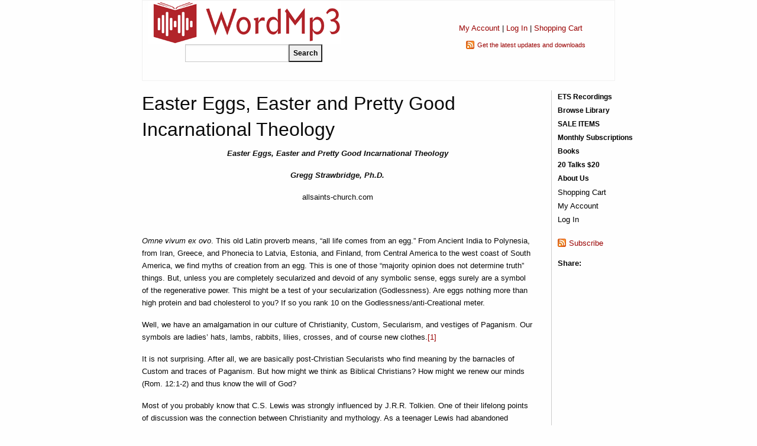

--- FILE ---
content_type: text/html; charset=utf-8
request_url: https://www.wordmp3.com/easter-eggs-and-pretty-good-incarnational-theology
body_size: 18279
content:

<!doctype html>
<html class="no-js" lang="en">
<head><meta charset="utf-8" /><meta name="viewport" content="width=device-width, initial-scale=1.0" /><title>
	Easter Eggs, Easter and Pretty Good Incarnational Theology - WordMp3.com
</title><meta name="description" content="We are basically post-Christian Secularists who find meaning by the barnacles of Custom and traces of Paganism. But how might we think as Biblical Christians? How might we renew our minds (Rom. 12:1-2) and thus know the will of God?" /><meta name="keywords" content="easter, eggs" /><meta property="og:title" content="Easter Eggs, Easter and Pretty Good Incarnational Theology - WordMp3.com" /><meta property="og:image" content="http://www.wordmp3.com/images/wordmp3-large.png" />

    <script src="/includes/scripts.js" type="text/javascript"></script>
    <script src="/includes/jquery.js" type="text/javascript"></script>

    <link rel="stylesheet" href="https://cdnjs.cloudflare.com/ajax/libs/foundation/6.4.3/css/foundation.min.css" /><link rel="stylesheet" href="https://cdnjs.cloudflare.com/ajax/libs/motion-ui/1.2.3/motion-ui.min.css" /><link rel="stylesheet" href="https://cdnjs.cloudflare.com/ajax/libs/foundation/6.4.3/css/foundation-prototype.min.css" /><link href="https://cdnjs.cloudflare.com/ajax/libs/foundicons/3.0.0/foundation-icons.css" rel="stylesheet" type="text/css" /><link href="/includes/styles.css?2" rel="stylesheet" type="text/css" /><link href="/includes/styles-menu.css?1" rel="stylesheet" type="text/css" /><link rel="SHORTCUT ICON" type="image/x-icon" href="/files/favicon.ico" /><link rel="apple-touch-icon" href="/images/apple-touch-icon.png" /><link href="/WebResource.axd?d=_7yO-U2LXGyaXEmQwG9Toa_VE3GWsO-3dpg1SrkAs2-T-VSOjZ2ey0-eDGMBVchyYIC2x8l1P_1I_ytnzfEUiWDN_l7sAADb_HgZkAXroIGriNOpAE_BkiKjK2iAqK7_YjnzDj4_O8E1YoFGZ5Z6d_M4HH3LPBQWeUXwzJ2b2nAF4-Z7HtjDMWcpm0D-vX_00&amp;t=634033020260000000" type="text/css" rel="stylesheet" /><style type="text/css">
	.ctl00_menuSite2_0 { background-color:white;visibility:hidden;display:none;position:absolute;left:0px;top:0px; }
	.ctl00_menuSite2_1 { text-decoration:none; }
	.ctl00_menuSite2_2 {  }
	.ctl00_menuSite_0 { background-color:white;visibility:hidden;display:none;position:absolute;left:0px;top:0px; }
	.ctl00_menuSite_1 { text-decoration:none; }
	.ctl00_menuSite_2 {  }

</style></head>
<body>
    <form name="aspnetForm" method="post" action="/default.aspx" onsubmit="javascript:return WebForm_OnSubmit();" id="aspnetForm">
<div>
<input type="hidden" name="__EVENTTARGET" id="__EVENTTARGET" value="" />
<input type="hidden" name="__EVENTARGUMENT" id="__EVENTARGUMENT" value="" />
<input type="hidden" name="__VIEWSTATE" id="__VIEWSTATE" value="/wEPDwUJMzM3Njc5NDgzZBgBBSJjdGwwMCRDb250ZW50UGxhY2VIb2xkZXIkR3JpZFZpZXcxD2dk7CcMMjeUXwTeCKxY+BIO97cPVWMEausUDG38Cpou5jo=" />
</div>

<script type="text/javascript">
//<![CDATA[
var theForm = document.forms['aspnetForm'];
if (!theForm) {
    theForm = document.aspnetForm;
}
function __doPostBack(eventTarget, eventArgument) {
    if (!theForm.onsubmit || (theForm.onsubmit() != false)) {
        theForm.__EVENTTARGET.value = eventTarget;
        theForm.__EVENTARGUMENT.value = eventArgument;
        theForm.submit();
    }
}
//]]>
</script>


<script src="/WebResource.axd?d=UnlXiGVvVkPV631K9rN5AWutVERrbJiOoI77tu3BRG8Mjao3uc6GIMq96xQIBAbrcg9Vzw3h4ezv10WavjylmPyY5hyOh4QSu8QSwoeCqlE1&amp;t=638883019099574018" type="text/javascript"></script>


<script src="/WebResource.axd?d=Zo0kL0YTYRenIx_8s-ApZdpFao3gL7qkTpqDbTxGNfpBme1dbKDb4pCbym4YnRE9oqH9o51YPARL6B9Iob8mt4VPgcOqVmjeHx5L8BANo3UAxYm8FNw7g1XHJ0sQ3qsDRxEjRQdpxvUNRSqu5hEnKA2&amp;t=633861099300000000" type="text/javascript"></script>
<script src="/WebResource.axd?d=nXPC2u7wCdVc4lLUAxfCUU5NV8SNI4M0rGpCYwTQCLBby0i41Fgl1k6wPHy4beZ8QDyEJzv0LjQh_NqFYFCDsAaHwdrg-p4QJMA-eg1iuKaO3L4QtwRSkCnaOwZfnEPfiQio1qGqlcl9noX2Z5gLyw2&amp;t=633861099300000000" type="text/javascript"></script><link href="/WebResource.axd?d=e0ZpdDMlkFNk4Ee5mvsGVb15Tf5vjhMwzJ9TrUNdNKKqlT93CIJVK3LzaA8u7LVQOsRMI0P5vkLb86RmCHJmvTtRdKW4ba9_wmhwnwu3D4p5wBOVJgMFQboDCuhfApg40&t=633861099300000000" type="text/css" rel="stylesheet"></link><link href="/WebResource.axd?d=g8FI60E0rfYpOclE9AEvf8FwqoR2zJ_q5BktR7cRhKjs3TzQYj4BiiA8j9mz_GO1Y5ozEfIZF8n9drjbqLq56kiKsMceD4q3JK4PgI3r3IM8GGn4WZNmRRRyhd87RXjsmI4IDYVyy6IfcWcXcmrjQu10SJQzpuSCoi0xdLmHhSQ1&t=633861099300000000" type="text/css" rel="stylesheet"></link>
<script src="/ScriptResource.axd?d=H8LxvltVD9D4Aohz4hACskHVHlMePYoBS7be4lT-btLI3PyQZdKpKJwyj7k7zfvLuTZe57RC4lBGOoQfQ3T-W72JacUvU4unOsiXeSO3V9XJ-6ZgvMr31qWpzUojaM8KwofRwZqboV4GpqmGKTgn4vpUj_CWqlnT8JA8BYW6HtQ1&amp;t=ffffffff96313960" type="text/javascript"></script>
<script src="/ScriptResource.axd?d=LRNXMQih1SHYfw_msQucuiHwm8tB-yvwj-h8MB_K5nLIfggWUg8GtZ6jveuL7AKW59SSMNjfjFctqK1UrVMbxBStAOWrXJp9JpYJvUJdr-v0zhSnatSnByGUdMy3Ho_a5ih5yMsF4qvwYKapS8bMz4iOFQlFRzB1pfaW57DxQro1&amp;t=74a40145" type="text/javascript"></script>
<script src="/ScriptResource.axd?d=J-pKDxUMMJ5dHuZZqyH_R2BrhbYiL6bfhrYOLt__wTDKlUa1RXjYi1Za_0kOXsNkJ46cE7Of2jo-EzhmzyMYJxDzS_sUj5oNAPKw4wq_RcNSxElkdFIF74DwTXKzgWL92MBTKU8NHk00PX3m8_T_xpm2NCxZfCt18YxV83BIPbp2H7PlNdmxs4gyOaNVuHNV0&amp;t=74a40145" type="text/javascript"></script>
<script src="/includes/ajax.js" type="text/javascript"></script>
<script src="/ScriptResource.axd?d=zkrjYVB83KW8QqTdrkvx02i__-sVs8uppC8N03jwza7-QPKNSYm0M4wDhBsQ8unSJVVc9UeHO0XQzcvEZOxOjew9XRcfMvs5tUaZfnLL3frSBlsyf5XiFAxQjkn7dVaOT7EautHbxx3i_ReajXFnPJ2kQVOC8mDJrXlyxbPQHDc1&amp;t=6f05acf6" type="text/javascript"></script>
<script src="/ScriptResource.axd?d=MhcEp5C852UU8kkN029wVcq3x4vOsh6Jr5tGj5Psa7AfKXRTjVpdaHls_SlhQdqClrpLW0M3MU2jItGuHUqpkYu2uL-oDb7xf2472tmKA7ijKphYuo3NkIbxX0BOM6aicSi9GWSOGOIFd8Kfwoz_XKUhMein8GEpPjL9lWsKh3E1&amp;t=6f05acf6" type="text/javascript"></script>
<script src="/ScriptResource.axd?d=bsej-nAmLxcouy92PsZ2DcWpAvXOzsjMYFJv8SKHoBNL_vq0mfTaYFzviiPsdpRVpWmwL0pCc0TeJfydjvhSwBeCU-r6mAdhWEL8tEob3LqPl1eTmjMTjgg1yynZ5wfC3oKPy0YZS5U7hA1S4-g6wVeMNJ0ImG5La6fKTFOiL6M1&amp;t=6f05acf6" type="text/javascript"></script>
<script src="/ScriptResource.axd?d=VCuum6RYldT1NZ9r5Kib5u3-PfPI_ZVPMbSGQeuOBFZx628EObRE1C60MWK1jQlbYJAGw5VF9WIX4_gHbfS-mJOfL1FtXB2wg9ZqXr2owx4UbqStr3sM72ohJuQ7RqUJJ7DDWxq__NDshoKAHkIjMbNcCfz7leCgXxuwyMyt7JM1&amp;t=6f05acf6" type="text/javascript"></script>
<script src="/ScriptResource.axd?d=A7vcMXqPNtkqVdDCF69urj0aSy3XWdwKsHfKzVlvWzVDNw6n4EIVAw1LOgxVckCdAud0f3CXTPw8iAS7gokjwTgS3gbaA79USpwZN-zXhabDr3cTkD5Uhcf5m2a23l7nXgXqdb0VwCpt7cGpCyKxoKFEUNFMmv5iBKkMjrJchvI1&amp;t=6f05acf6" type="text/javascript"></script>
<script src="/ScriptResource.axd?d=drwh6D6kBc3UMLsXhCArfl6ZoYYTx24Rt76po47pbYKd55Lif1ilOP6U5x1ri1qubZ5W1wBFPTJBvMx2329m0-TsesNmm15nIo_mGEfvj4rLh8E4fYJs2ndFJeWsgsoSPR_DicQnpEQauvVHwAD1lXz1nCzp3pIKHRFPDYPa1TA1&amp;t=6f05acf6" type="text/javascript"></script>
<script src="/ScriptResource.axd?d=C48l0NLJkVYT_P_rIiNAMf4j5XhRN2drN957kbY6dkIv0zQENsnmd0K0oGIQr2GU9dfFMh68YWal5KwU9iAr8Ft3vTJ5KB8xQQRZJwHzf-OQrfE6LpUdiCSaxM-_eR_SIkLFb3CuEyHYDgmEWNqm1u7mQfDJTBNRcG303LaglkbQ01lKZg_wp_rn1KImGlsq0&amp;t=6f05acf6" type="text/javascript"></script>
<script src="/ScriptResource.axd?d=nMgTr4cdwnOYHmMl5EcJ1OeSXa9FD9p7EFoqSy92cS2d-fceSBFluySHAsMGb1vW-f5xRTfyt4fhLxxBu5MkHjrxPxK3_gr4TVG74KJq69n5jqMer8FFA3tQ5eWt5xrqaNMdojjM_9YH6bVqBMQ7ABM7DiSkLDDt47g2jG3y-KsmtlRaDBj55_dewQYWe58k0&amp;t=6f05acf6" type="text/javascript"></script>
<script type="text/javascript">
//<![CDATA[
function WebForm_OnSubmit() {
null;if (typeof(ValidatorOnSubmit) == "function" && ValidatorOnSubmit() == false) return false;
return true;
}
//]]>
</script>

<div>

	<input type="hidden" name="__VIEWSTATEGENERATOR" id="__VIEWSTATEGENERATOR" value="CA0B0334" />
	<input type="hidden" name="__EVENTVALIDATION" id="__EVENTVALIDATION" value="/wEdAAnorEu+x28Z2EsYQppwbF6eNJmgX2M1iDPwSQ6izeZzZldmBD7hOfI2U/UODmudJ+nVZRf3KKKfvpjfm8S2gg1cjckAf5+/mbsC4jPGqgDan2wtzhVk6NVBokPBtCWHKlB62lYCE8teSUubPDkz9s9IKb6MNIcxIMu6HzpA77+Ytjh/On9r77yykBZgJ75h7q6P0rCEwWrayBYeigJ/FKy5XfOUaLGFLPY5UZ8AIgm/ug==" />
</div>
    <script type="text/javascript">
//<![CDATA[
Sys.WebForms.PageRequestManager._initialize('ctl00$ScriptManager1', 'aspnetForm', ['tctl00$ContentPlaceHolder$Notification1$UpdatePanel1',''], [], [], 90, 'ctl00');
//]]>
</script>

    <!-- Start Top Bar -->
    <div class="title-bar" data-responsive-toggle="mainNavigation" data-hide-for="medium">
      <div class="title-bar-left">
        <button class="menu-icon" type="button" data-toggle="mainNavigation"></button>
        <div class="title-bar-title">Menu</div>
      </div>
      <div class="title-bar-middle">
        <div id="logo-mobile" style="max-width:160px;"><a href="/"><img style="max-width:90%;" alt="WordMp3" src="/images/logo-wordmp3.png"></a></div>
        <div id="search-mobile" style="display:none;padding-top:4px;"><input name="ctl00$txtSearchTextMobile" type="text" id="ctl00_txtSearchTextMobile" style="width: 145px;float:left;height:25px;" /><input type="submit" name="ctl00$cmdSearchMobile" value="Search" id="ctl00_cmdSearchMobile" style="font-size:9pt;font-weight:bold;height:25px;" /></div>
      </div>
      <div class="title-bar-right">
        <a id="search-icon" href="javascript:void(0);" onclick="hide('logo-mobile');show('search-mobile');hide('search-icon');"><svg xmlns="http://www.w3.org/2000/svg" height="24px" viewBox="0 0 24 24" width="24px" fill="#000000"><path d="M0 0h24v24H0V0z" fill="none"/><path d="M15.5 14h-.79l-.28-.27c1.2-1.4 1.82-3.31 1.48-5.34-.47-2.78-2.79-5-5.59-5.34-4.23-.52-7.79 3.04-7.27 7.27.34 2.8 2.56 5.12 5.34 5.59 2.03.34 3.94-.28 5.34-1.48l.27.28v.79l4.25 4.25c.41.41 1.08.41 1.49 0 .41-.41.41-1.08 0-1.49L15.5 14zm-6 0C7.01 14 5 11.99 5 9.5S7.01 5 9.5 5 14 7.01 14 9.5 11.99 14 9.5 14z"/></svg></a>
        <a href="/myaccount/"><svg xmlns="http://www.w3.org/2000/svg" height="22px" viewBox="0 0 24 24" width="22px" fill="#000000"><path d="M0 0h24v24H0V0z" fill="none"/><path d="M12 12c2.21 0 4-1.79 4-4s-1.79-4-4-4-4 1.79-4 4 1.79 4 4 4zm0 2c-2.67 0-8 1.34-8 4v1c0 .55.45 1 1 1h14c.55 0 1-.45 1-1v-1c0-2.66-5.33-4-8-4z"/></svg></a>
        <a href="/cart.aspx"><div id="MobileCartItems" style="position: absolute;z-index: 1;right: 41px;top: 15px;color: #fff;font-size:10px;"></div><svg xmlns="http://www.w3.org/2000/svg" height="22px" viewBox="0 0 24 24" width="22px" fill="#000000"><path d="M0 0h24v24H0V0z" fill="none"/><path d="M7 18c-1.1 0-1.99.9-1.99 2S5.9 22 7 22s2-.9 2-2-.9-2-2-2zM1 3c0 .55.45 1 1 1h1l3.6 7.59-1.35 2.44C4.52 15.37 5.48 17 7 17h11c.55 0 1-.45 1-1s-.45-1-1-1H7l1.1-2h7.45c.75 0 1.41-.41 1.75-1.03l3.58-6.49c.37-.66-.11-1.48-.87-1.48H5.21l-.67-1.43c-.16-.35-.52-.57-.9-.57H2c-.55 0-1 .45-1 1zm16 15c-1.1 0-1.99.9-1.99 2s.89 2 1.99 2 2-.9 2-2-.9-2-2-2z"/></svg></a>
        <a href="/contact-us.aspx"><svg xmlns="http://www.w3.org/2000/svg" height="22px" viewBox="0 0 24 24" width="22px" fill="#000000"><path d="M0 0h24v24H0V0z" fill="none"/><path d="M11.5 2C6.81 2 3 5.81 3 10.5S6.81 19 11.5 19h.5v3c4.86-2.34 8-7 8-11.5C20 5.81 16.19 2 11.5 2zm1 14.5h-2v-2h2v2zm.4-4.78c-.01.01-.02.03-.03.05-.05.08-.1.16-.14.24-.02.03-.03.07-.04.11-.03.07-.06.14-.08.21-.07.21-.1.43-.1.68H10.5c0-.51.08-.94.2-1.3 0-.01 0-.02.01-.03.01-.04.04-.06.05-.1.06-.16.13-.3.22-.44.03-.05.07-.1.1-.15.03-.04.05-.09.08-.12l.01.01c.84-1.1 2.21-1.44 2.32-2.68.09-.98-.61-1.93-1.57-2.13-1.04-.22-1.98.39-2.3 1.28-.14.36-.47.65-.88.65h-.2c-.6 0-1.04-.59-.87-1.17.55-1.82 2.37-3.09 4.43-2.79 1.69.25 3.04 1.64 3.33 3.33.44 2.44-1.63 3.03-2.53 4.35z"/></svg></a>
      </div>
    </div>
    <div class="top-bar hide-for-medium hide-for-large" id="mainNavigation">
      <div class="top-bar-left">
        <ul class="menu vertical medium-horizontal">
          <li class="menu-text hide-for-small-only">WordMp3</li>

                    <div id="ctl00_phRoleNavigation2">
	
                        
	<div class="PrettyMenu_no" id="ctl00_menuSite2">
		<div class="AspNet-Menu-Vertical">
				<ul class="AspNet-Menu">
					<li class="AspNet-Menu-Leaf">
						<a href="/ets-recordings" class="AspNet-Menu-Link">
							ETS Recordings</a>
					</li>
					<li class="AspNet-Menu-Leaf">
						<a href="/browse" class="AspNet-Menu-Link">
							Browse Library</a>
					</li>
					<li class="AspNet-Menu-Leaf">
						<a href="/search.aspx?sale=yes" class="AspNet-Menu-Link">
							SALE ITEMS</a>
					</li>
					<li class="AspNet-Menu-Leaf">
						<a href="/subscriptions.aspx" class="AspNet-Menu-Link">
							Monthly Subscriptions</a>
					</li>
					<li class="AspNet-Menu-Leaf">
						<a href="/books" class="AspNet-Menu-Link">
							Books</a>
					</li>
					<li class="AspNet-Menu-Leaf">
						<a href="/20for20" class="AspNet-Menu-Link">
							20 Talks $20</a>
					</li>
					<li class="AspNet-Menu-Leaf">
						<a href="/about" class="AspNet-Menu-Link">
							About Us</a>
					</li>
				</ul>

		</div>
	</div>
                        
                    
</div>
                    


        </ul>
      </div>
        
    </div>
    <!-- End Top Bar -->
    <div class="layouttable">
        <div class="hide-for-small-only">
                <table style="width: 100%" cellspacing="0" cellpadding="0">
                    <tbody><tr>
                        <td>
                            <div>
                                <a href="/"><img style="width: 326px; height: 74px;" alt="" src="/images/wordmp3.gif"></a>
                            </div>
                            <div onkeypress="javascript:return WebForm_FireDefaultButton(event, &#39;ctl00_cmdSearch&#39;)" style="padding: 0 0 30px 62px">
	
                                <input name="ctl00$txtSearchText" type="text" id="ctl00_txtSearchText" style="width: 175px;float:left;height:30px;" /><input type="submit" name="ctl00$cmdSearch" value="Search" id="ctl00_cmdSearch" style="font-size:9pt;font-weight:bold;height:30px;" />
                            
</div>
                        </td>
                        <td style="text-align: center; padding-top: 27px">
                            <div style="font-size: 10pt; margin-top: 10px;">
                                <a href="/myaccount/" rel="nofollow">My Account</a> | <a id="ctl00_hypLoginStatus1" rel="nofollow" href="/myaccount/login.aspx">Log In</a> |
                                <a id="ctl00_hypShoppingCart1" rel="nofollow" href="/cart.aspx">Shopping Cart</a>
                            </div>
                            <div class="feed" style="margin-top: 10px; font-size: 8pt; text-align: left; width: 185px; white-space: nowrap; margin: 10px auto 0 auto">
                                <a href="/rss.aspx" target="_blank" rel="nofollow">Get the latest updates and downloads</a>
                            </div>
                        </td>
                    </tr>
                </tbody></table>
            </div>
        </div>
        <div class="layouttable">
        <div class="grid-x grid-margin-x">

            <div class="content cell small-12 medium-10">
                
                    <h1 style="margin-top: 0; padding-top: 0">
                        Easter Eggs, Easter and Pretty Good Incarnational Theology</h1>
                
                
    <div id="ctl00_ContentPlaceHolder_Notification1_UpdatePanel1">
	
		
		
	
</div>

    
<div>
	<p align="center">
		<strong><em>Easter Eggs, Easter and Pretty Good&nbsp;Incarnational&nbsp;Theology</em></strong></p>
	<p align="center">
		<strong><em>Gregg Strawbridge, Ph.D.</em></strong></p>
	<p align="center">
		allsaints-church.com</p>
	<p>
		&nbsp;</p>
	<p>
		<em>Omne</em><em>&nbsp;vivum&nbsp;ex&nbsp;ovo</em>. This old Latin proverb means, &ldquo;all life comes from an egg.&rdquo; From Ancient India to&nbsp;Polynesia, from&nbsp;Iran,&nbsp;Greece, and&nbsp;Phonecia&nbsp;to&nbsp;Latvia,&nbsp;Estonia, and&nbsp;Finland, from&nbsp;Central America&nbsp;to the west coast of&nbsp;South America, we find myths of creation from an egg. This is one of those &ldquo;majority opinion does not determine truth&rdquo; things. But, unless you are completely secularized and devoid of any symbolic sense, eggs surely are a symbol of the regenerative power. This might be a test of your secularization (Godlessness). Are eggs nothing more than high protein and bad cholesterol to you? If so you rank 10 on the Godlessness/anti-Creational meter.</p>
	<p>
		Well, we have an amalgamation in our culture of Christianity, Custom, Secularism, and vestiges of Paganism. Our symbols are ladies&rsquo; hats, lambs, rabbits, lilies, crosses, and of course new clothes.<a href="http://allsaints-church.com/files/eastereggs.htm#_edn1" name="_ednref1" title="">[1]</a></p>
	<p>
		It is not surprising. After all, we are basically post-Christian Secularists who find meaning by the barnacles of Custom and traces of Paganism. But how might we think as Biblical Christians? How might we renew our minds (Rom.&nbsp;12:1-2) and thus know the will of God?</p>
	<p>
		Most of you probably know that C.S. Lewis was strongly influenced by J.R.R. Tolkien. One of their lifelong points of discussion was the connection between Christianity and mythology. As a teenager Lewis had abandoned Christianity. But, he changed his mind on the night of&nbsp;September 19, 1931, when he invited Tolkien and Hugo Dyson to dinner with him. By the time Tolkien left at&nbsp;3 a.m., Lewis had reconciled in his own mind the relationship between Christianity and paganism. A month later, Lewis wrote the following letter:</p>
	<blockquote>
		<p>
			If I met the idea of sacrifice in a Pagan story I didn&rsquo;t mind it at all: again if I met the idea of a god sacrificing himself to himself I liked it very much and was mysteriously moved by it. Again, that the idea of the dying and reviving god similarly moved me provided I met it anywhere except in the Gospels. The reason was that in the Pagan stories I was prepared to feel the myth as profound and suggestive of meanings beyond my grasp even though I could not say in cold prose what it meant. Now the story of Christ is simply a true myth: a myth working on us in the same way as the others, but with this tremendous difference that it really happened. One must be content to accept it in the same way, remembering that it is God&#39;s myth where the others are men&#39;s myths; i.e. the Pagan stories are God expressing Himself through the minds of the poets, using such images as He found there, while Christianity is God expressing Himself through what we call &lsquo;real things&rsquo; namely, the actual incarnation, crucifixion, and resurrection. (From&nbsp;C.S.Lewis&nbsp;letter to Arthur Greeves, 18/10/1931) [To delve deeper, I would also recommend reading&nbsp;<em>Pilgrim&rsquo;s Regress</em>, a book Lewis thought his worst, but is his greatest philosophical achievement.]</p>
	</blockquote>
	<p>
		Resurrection and spring are related, both in paganism and in the&nbsp;incarnational&nbsp;world. Consider the poem by Anne Campbell,</p>
	<blockquote>
		<p>
			The world is ready for the Spring,<br />
			The winter has been long and cold.<br />
			The birds will soon fly home to sing<br />
			Of April glories they behold.</p>
		<p>
			The world has need of Eastertide.<br />
			It has been plunged in Lenten gloom.<br />
			But now upon the countryside,<br />
			The bashful crocuses will bloom.<br />
			<br />
			(From the Detroit News ,&nbsp;March 26, 1948)</p>
	</blockquote>
	<p>
		We hear from time to time that some Reformed Christians are quite hostile to holidays/holydays. George Gillespie&rsquo;s,&nbsp;<em>A Dispute Against the English-Popish Ceremonies, Obtruded Upon the Church of Scotland&nbsp;</em>(1637) says,</p>
	<blockquote>
		<p>
			That which has been said against all the&nbsp;controverted&nbsp;ceremonies in general, I will now instance of festival days in particular and prove, both out of the law and gospel, that they take away our liberty which God has given us, and which no human power can take from us. Out of the law we frame this argument: If the law of God permits us to work all the six days of the week, the law of man cannot inhibit us.</p>
	</blockquote>
	<p>
		Even the great Princeton Theologian in the American Presbyterian tradition, Samuel Miller argued,</p>
	<blockquote>
		<p>
			We believe, and teach, in our public formularies, that there is no day, under the Gospel dispensation, commanded to be kept holy, except the Lord&#39;s day, which is the Christian Sabbath.</p>
	</blockquote>
	<p>
		In the case of Christmas, we learned that while we tend to think that the early Church compromised with paganism in choosing December 25&mdash;of course we are so spiritual and they were so&nbsp;gnostic&nbsp;and&nbsp;paganized!&mdash;in fact their choice was Biblically robust.</p>
	<p>
		December 25th as the date of the Christ&#39;s birth appears to owe nothing whatsoever to pagan influences upon the practice of the Church during or after&nbsp;Constantine&#39;s time. It is wholly unlikely to have been the actual date of Christ&#39;s birth, but it arose entirely from the efforts of early Latin Christians to determine the historical date of Christ&#39;s death.<a href="http://allsaints-church.com/files/eastereggs.htm#_edn2" name="_ednref2" title="">[2]</a></p>
	<p>
		If we celebrate Christmas, then on the darkest night of the year Christ was born and light increases each day. I would say that is not a bad theology of the birth of Jesus.<a href="http://allsaints-church.com/files/eastereggs.htm#_edn3" name="_ednref3" title="">[3]</a></p>
	<p>
		After all, a literal rendering of Genesis 1:14-15 is clear: &ldquo;Let there be lights in the firmament of the heavens to separate between day and night, to be signs, to designate [mo&rsquo;ed] religious festivals, and to mark days and years.&rdquo;</p>
	<p>
		Can we say the same for Easter Eggs? Assuming a Christian conception of time, Yes! Eggs were abstained from during the solemn fast of Lent (forty days, not counting Sundays). After a difficult fast from eggs, on Easter Sunday, eggs were given and eaten, both as part of the feasting and as gifts for family, friends, and servants. That was the Christian (Western) tradition. It is fitting that our Easter breakfast is filled with egg dishes&mdash;Quiche, Strata, etc. Perhaps in an era of future sanctification we will also abstain from eggs during Lent.</p>
	<p>
		History is messy. We heartily rehearse the Nicene Creed. What Christian would deny it? But the same Church Council that fixed the date of Easter to the Sunday after the first full moon of spring, canonized the orthodox view of the Deity of Christ. The Nicene Council, 325 A.D., was called by the Roman Emperor Constantine. He started the traditional Easter Parade and ordered every citizen to wear their clothing to observe the Holy Day.</p>
	<p>
		There are many Christian legends which place eggs in Easter. The Poles have quite a few legends about it. One Polish legend concerns Mary, the&nbsp;Theotokos&nbsp;(God-bearer). It tells of a time Mary gave eggs to the soldiers at the cross. She entreated them to be less cruel and she wept. The tears of Mary fell upon the eggs, spotting them with dots of brilliant color. Another legend tells of when Mary&nbsp;Magdalen&nbsp;went to the&nbsp;sepulchre&nbsp;to anoint the body of Jesus. She had with her a basket of eggs to serve as a repast. When she arrived at the&nbsp;sepulchre&nbsp;and uncovered the eggs, lo, the pure white shells had miraculously taken on a rainbow of colors. Another says that on the first Good Friday a man was taking a basket of eggs to market to sell. On the way he put the basket down and ran to help Christ carry the cross. When he returned, the eggs were supposedly decorated in beautiful colors and designs. Hence, the Easter Egg basket. We find that all other Eastern Europeans, Czechs, Romanians and Ukrainians followed these traditions. Now let us rejoice that our faith does not rest in the veracity of these legends.</p>
	<p>
		Whether such legends have any truth is difficult to determine but it is certainly the case that Easter Eggs have a long and venerable history in Christendom. It is, I think, quite surprising to find that Easter Eggs were customary in the East and the West and in Orthodox, Roman Catholic, and Protestant traditions.</p>
	<p>
		We know, for example, that decorating and coloring eggs for Easter was the custom in&nbsp;England&nbsp;during the Middle Ages. There is an historical document from the household accounts of Edward I, for the year 1290 which recorded an expenditure of eighteen pence for four hundred and fifty eggs to be gold-leafed and colored for Easter gifts.</p>
	<p>
		Further, in the Russian Orthodox tradition we have those most famous of Easter Eggs made by the well-known goldsmith, Peter Carl&nbsp;Faberg&eacute;. In 1883 the Russian Czar, Alexander, commissioned&nbsp;Faberg&eacute;&nbsp;to make a special Easter gift for his wife, the Empress Marie. The first&nbsp;Faberg&eacute;&nbsp;egg was an egg within an egg. It had an outside shell of platinum and enameled white which opened to reveal a smaller gold egg. The smaller egg, in turn, opened to display a golden chicken and a jeweled replica of the Imperial crown. The Czar ordered the Faberge firm to design many more eggs to be delivered every Easter. In later years Nicholas II, Alexander&#39;s son, continued the custom. Fifty-seven eggs were made in all.&nbsp;Faberg&eacute;&#39;s&nbsp;creations were ingenious, ranging from large clocks in ovoid shapes to elaborately decorated eggs embedded with jewels, displaying the wealth of the Russian Czars.</p>
	<p>
		From a Reformation point of view, the&nbsp;Faberg&eacute;&nbsp;family is quite interesting that late in the 1600&#39;s the Protestant&nbsp;Faberg&eacute;&nbsp;family fled Catholic France and settled in&nbsp;Germany&nbsp;to escape religious persecution after the Edict of Nantes is revoked in 1685. A couple of generations later, Gustav&nbsp;Faberg&eacute;, father of the famous Carl&nbsp;Faberg&eacute;&nbsp;went to&nbsp;St. Petersburg&nbsp;and learns&nbsp;goldsmithing&nbsp;under Master Andreas Ferdinand Spiegel.</p>
	<p>
		One can have a pagan interpretation of all things Easter:</p>
	<p>
		The Discover Channel reports: &ldquo;The roots of the holiest day in the Christian calendar appear to lie in a pagan spring festival that celebrated the Anglo-Saxon goddess of fertility, known as&nbsp;Eostre&nbsp;or&nbsp;Eastre....Second-century Christians encountering such pagan rites sought therefore to incorporate them into the church&#39;s observance of the resurrection of Christ, in much the same way as Christmas was imposed on festivities marking the winter solstice.&rdquo;<a href="http://allsaints-church.com/files/eastereggs.htm#_edn4" name="_ednref4" title="">[4]</a></p>
	<p>
		&ldquo;Outdoor Sunrise Services, once popular around Detroit, can be traced back to the ancient spring rituals of building bonfires at dawn to symbolize the triumph of light and life over death and darkness.&rdquo;<a href="http://allsaints-church.com/files/eastereggs.htm#_edn5" name="_ednref5" title="">[5]</a></p>
	<p>
		But on the other hand, consider the meaning of the position of the sun. In 2005 the Vernal equinox occurred on March 20th and Easter on March 27th. In the Vernal or Spring Equinox, the Sun is at its lowest path in the sky on the Winter Solstice. After that day the Sun follows a higher and higher path through the sky each day until it is in the sky for exactly 12 hours. On the Spring Equinox the Sun rises exactly in the east and travels through the sky for 12 hours and sets exactly in the west. On the Equinox this is the motion of the Sun through the sky for everyone on earth. Every place on earth experiences a 12 hour day twice a year on the Spring and Fall Equinox. After the Spring Equinox, the Sun still continues to follow a higher and higher path through the sky, with the days growing longer and longer, until it reaches it highest point in the sky on the Summer Solstice. Again, I would say this is pretty good theology of a Resurrection.</p>
	<p>
		&nbsp;</p>
</div>
<div>
	<hr align="left" size="1" width="33%" />
	<div id="edn1">
		<p>
			<a href="http://allsaints-church.com/files/eastereggs.htm#_ednref1" name="_edn1" title="">[1]</a>&nbsp;Let me note that it was the Germans who brought the symbol of the Easter rabbit to&nbsp;America. It was widely ignored by other Christians until shortly after the Civil War.</p>
	</div>
	<div id="edn2">
		<p>
			<a href="http://allsaints-church.com/files/eastereggs.htm#_ednref2" name="_edn2" title="">[2]</a>&nbsp;Cited in Jeffrey Meyers article here: http://www.prpcstl.org/auto_images/1071243331Defense_of_Xmas.htm</p>
	</div>
	<div id="edn3">
		<p>
			<a href="http://allsaints-church.com/files/eastereggs.htm#_ednref3" name="_edn3" title="">[3]</a>&nbsp;See this for more:http://www.allsaintspresbyterian.com/Strawbridge_2004-11-28_Reforming_Christ-Mass.htm</p>
	</div>
	<div id="edn4">
		<p>
			<a href="http://allsaints-church.com/files/eastereggs.htm#_ednref4" name="_edn4" title="">[4]</a>&nbsp;http://dsc.discovery.com/news/afp/20050321/easter.html</p>
	</div>
	<div id="edn5">
		<p>
			<a href="http://allsaints-church.com/files/eastereggs.htm#_ednref5" name="_edn5" title="">[5]</a>&nbsp;http://info.detnews.com/history/story/index.cfm?id=102&amp;category=life</p>
	</div>
</div>
<p>
	&nbsp;</p>

    

            </div>
            <div class="navigation cell small-12 medium-2">
                <div class="navigation-upper hide-for-small-only">
                    <div id="ctl00_panelSiteNavigation">
	
                        
	<div class="PrettyMenu" id="ctl00_menuSite">
		<div class="AspNet-Menu-Vertical">
				<ul class="AspNet-Menu">
					<li class="AspNet-Menu-Leaf">
						<a href="/ets-recordings" class="AspNet-Menu-Link">
							ETS Recordings</a>
					</li>
					<li class="AspNet-Menu-Leaf">
						<a href="/browse" class="AspNet-Menu-Link">
							Browse Library</a>
					</li>
					<li class="AspNet-Menu-Leaf">
						<a href="/search.aspx?sale=yes" class="AspNet-Menu-Link">
							SALE ITEMS</a>
					</li>
					<li class="AspNet-Menu-Leaf">
						<a href="/subscriptions.aspx" class="AspNet-Menu-Link">
							Monthly Subscriptions</a>
					</li>
					<li class="AspNet-Menu-Leaf">
						<a href="/books" class="AspNet-Menu-Link">
							Books</a>
					</li>
					<li class="AspNet-Menu-Leaf">
						<a href="/20for20" class="AspNet-Menu-Link">
							20 Talks $20</a>
					</li>
					<li class="AspNet-Menu-Leaf">
						<a href="/about" class="AspNet-Menu-Link">
							About Us</a>
					</li>
				</ul>

		</div>
	</div>
                        
                    
</div>
                    
                    <div style="padding-top: 2px; padding-bottom: 2px; clear: both">
                        <a id="ctl00_hypShoppingCart" rel="nofollow" href="/cart.aspx" style="color:Black;">Shopping Cart</a></div>
                    <div style="padding-top: 2px; padding-bottom: 2px">
                        <a href="/myaccount" rel="nofollow" style="color: Black">My Account</a></div>
                    
                    <div style="padding-top: 2px">
                        <a id="ctl00_hypLoginStatus" rel="nofollow" href="/myaccount/login.aspx" style="color: Black">Log In</a></div>
                </div>
                
                <div class="feed" style="margin-top: 20px">
                    <a href="/rss.aspx" target="_blank" rel="nofollow">Subscribe</a>
                </div>
                <div style="height: 15px"></div>
                <div style="font-weight: bold; margin-right: 3px">Share:</div>
                <div class="addthis_toolbox addthis_default_style" style="height: 16px">
                    <a class="addthis_button_email"></a>
                    <a class="addthis_button_facebook"></a>
                    <a class="addthis_button_twitter"></a>
                    <a class="addthis_button_preferred_1"></a>
                    <a class="addthis_button_compact"></a>
                </div>
                <script type="text/javascript">
                    $(document).ready(function () { loadAddThis(); }); </script>
            </div>
        </div>
        </div>
        <div class="layouttable">
            <div class="footer">
                <table cellpadding="0" cellspacing="0" style="width: 100%; border-top: 1px solid silver">
                    <tr>
                        <td>
                            <a href="/newsletter.aspx">
                                <img src="/images/signup.gif" alt="Sign Up for Free Mp3s" /></a>
                            <div onkeypress="javascript:return WebForm_FireDefaultButton(event, &#39;ctl00_cmdSubscribe&#39;)">
	
                                <input name="ctl00$txtEmailAddress" type="text" maxlength="100" size="20" id="ctl00_txtEmailAddress" />
                                <span id="ctl00_revtxtEmailAddress" style="color:Red;display:none;"></span>
                                <input type="hidden" name="ctl00$vcerevtxtEmailAddress_ClientState" id="ctl00_vcerevtxtEmailAddress_ClientState" />
                                
                                <input type="submit" name="ctl00$cmdSubscribe" value="Go" onclick="javascript:WebForm_DoPostBackWithOptions(new WebForm_PostBackOptions(&quot;ctl00$cmdSubscribe&quot;, &quot;&quot;, true, &quot;sub&quot;, &quot;&quot;, false, false))" id="ctl00_cmdSubscribe" style="font-size:9pt;" />
                                <input type="hidden" name="ctl00$wmetxtEmailAddress_ClientState" id="ctl00_wmetxtEmailAddress_ClientState" />
                            
</div>
                        </td>
                        <td style="vertical-align: middle">
                            <!-- GeoTrust QuickSSL [tm] Smart Icon tag. Do not edit. -->

                            <script language="JavaScript" type="text/javascript" src="//smarticon.geotrust.com/si.js"></script>

                            <!-- end GeoTrust Smart Icon tag -->
                        </td>
                        <td style="text-align: center; vertical-align: middle"><a href="/rss.aspx" title="RSS feed"
                            target="_blank" rel="nofollow">
                            <img alt="RSS feed" src="/images/rss-28x28.png" />
                        </a></td>
                        <td style="text-align: right; font-size: 7.5pt; padding-top: 15px">
                            <div>
                                &copy;
                                    2026
                                    WordMp3.com All Rights Reserved</div>
                            <div style="margin-top: 5px">
                                
                                        <a rel="nofollow" href="http://www.wordmp3.com/contact-us.aspx">Contact Us</a>
                                    
                                        |
                                    
                                        <a rel="nofollow" href="http://www.wordmp3.com/policies/privacy">Privacy Policy</a>
                                    
                                        |
                                    
                                        <a rel="nofollow" href="http://www.wordmp3.com/policies/security">Security Policy</a>
                                    
                                        |
                                    
                                        <a rel="nofollow" href="http://www.wordmp3.com/policies/satisfaction">Customer Satisfaction Policy</a>
                                    
                                        |
                                    
                                        <a rel="nofollow" href="http://www.wordmp3.com/newsletter.aspx">Stay Connected</a>
                                    
                                
                                </div>
                            <div id="ctl00_phFooterLoginStatus" style="margin-top: 5px">
	
                                
</div>
                        </td>
                    </tr>
                </table>
            </div>
        </div>
    

        

        <script type="text/javascript">
            var gaJsHost = (("https:" == document.location.protocol) ? "https://ssl." : "http://www.");
            document.write(unescape("%3Cscript src='" + gaJsHost + "google-analytics.com/ga.js' type='text/javascript'%3E%3C/script%3E"));
        </script>

        <script type="text/javascript">
            try {
                var pageTracker = _gat._getTracker("UA-6032601-1");
                pageTracker._trackPageview();
            } catch (err) { }</script>

        <script type="text/javascript">
            setTimeout(function () {
                var a = document.createElement("script");
                var b = document.getElementsByTagName("script")[0];
                a.src = document.location.protocol + "//dnn506yrbagrg.cloudfront.net/pages/scripts/0018/3460.js?" + Math.floor(new Date().getTime() / 3600000);
                a.async = true; a.type = "text/javascript"; b.parentNode.insertBefore(a, b)
            }, 1);
        </script>

        
    
<script type="text/javascript">
//<![CDATA[
var Page_Validators =  new Array(document.getElementById("ctl00_revtxtEmailAddress"));
//]]>
</script>

<script type="text/javascript">
//<![CDATA[
var ctl00_revtxtEmailAddress = document.all ? document.all["ctl00_revtxtEmailAddress"] : document.getElementById("ctl00_revtxtEmailAddress");
ctl00_revtxtEmailAddress.controltovalidate = "ctl00_txtEmailAddress";
ctl00_revtxtEmailAddress.errormessage = "Please enter a valid e-mail address.";
ctl00_revtxtEmailAddress.display = "None";
ctl00_revtxtEmailAddress.validationGroup = "sub";
ctl00_revtxtEmailAddress.evaluationfunction = "RegularExpressionValidatorEvaluateIsValid";
ctl00_revtxtEmailAddress.validationexpression = "\\w+([-+.\']\\w+)*@\\w+([-.]\\w+)*\\.\\w+([-.]\\w+)*";
//]]>
</script>


<script type="text/javascript">
//<![CDATA[

var Page_ValidationActive = false;
if (typeof(ValidatorOnLoad) == "function") {
    ValidatorOnLoad();
}

function ValidatorOnSubmit() {
    if (Page_ValidationActive) {
        return ValidatorCommonOnSubmit();
    }
    else {
        return true;
    }
}
        
document.getElementById('ctl00_revtxtEmailAddress').dispose = function() {
    Array.remove(Page_Validators, document.getElementById('ctl00_revtxtEmailAddress'));
}
Sys.Application.add_init(function() {
    $create(AjaxControlToolkit.ValidatorCalloutBehavior, {"ClientStateFieldID":"ctl00_vcerevtxtEmailAddress_ClientState","closeImageUrl":"/WebResource.axd?d=1nnB83yJoERIJlNI9s11d4GmZ4cf1KTkl8sPHpudPG-xhQw3BSZ_trWj57ryrBi_yaCBquU1wtMUECJLr_b2v7Kwy4bPomJori5UCbVQTSPClYjHihHf2uefDE2KcOvoIbKgsjsYZc13GLsgWIIuxTHmrayezGRd82bWq3ThJV81\u0026t=634033020260000000","highlightCssClass":"highlight","id":"ctl00_vcerevtxtEmailAddress","onHide":"{\"AnimationName\":\"Sequence\",\"AnimationChildren\":[{\"AnimationName\":\"HideAction\",\"visible\":\"false\",\"AnimationChildren\":[]},{\"AnimationName\":\"FadeOut\",\"Duration\":\".1\",\"AnimationChildren\":[]},{\"AnimationName\":\"StyleAction\",\"Duration\":\"0\",\"Attribute\":\"visibility\",\"Value\":\"hidden\",\"AnimationChildren\":[]}]}","onShow":"{\"AnimationName\":\"Sequence\",\"AnimationChildren\":[{\"AnimationName\":\"HideAction\",\"visible\":\"true\",\"AnimationChildren\":[]},{\"AnimationName\":\"FadeIn\",\"Duration\":\".1\",\"AnimationChildren\":[]},{\"AnimationName\":\"StyleAction\",\"Duration\":\"0\",\"Attribute\":\"visibility\",\"Value\":\"visible\",\"AnimationChildren\":[]}]}","warningIconImageUrl":"/WebResource.axd?d=KbcRlPTsURdQeRFworIRSD8w94MSQk91nB5YemM90OheKD3fpQFMtkh1msvKZV83ppIosURP6aKgMewdHSRlNo7GemokLGQVqw7mmIhagsEap57aECgsScxmtCtPU5rLbmpsCzx-H51AUdfpAgTgqyV1PyJ3c-awofALCseSpU41\u0026t=634033020260000000"}, null, null, $get("ctl00_revtxtEmailAddress"));
});
Sys.Application.add_init(function() {
    $create(AjaxControlToolkit.TextBoxWatermarkBehavior, {"ClientStateFieldID":"ctl00_wmetxtEmailAddress_ClientState","WatermarkCssClass":"watermark","WatermarkText":"E-mail Address","id":"ctl00_wmetxtEmailAddress"}, null, null, $get("ctl00_txtEmailAddress"));
});
//]]>
</script>
</form>
    <script src="https://code.jquery.com/jquery-2.1.4.min.js"></script>
    <script src="https://cdnjs.cloudflare.com/ajax/libs/foundation/6.4.3/js/foundation.min.js"></script>
    <script src="https://cdnjs.cloudflare.com/ajax/libs/motion-ui/1.2.3/motion-ui.min.js"></script>
    <script>
      $(document).foundation();
    </script>
</body>
</html>
